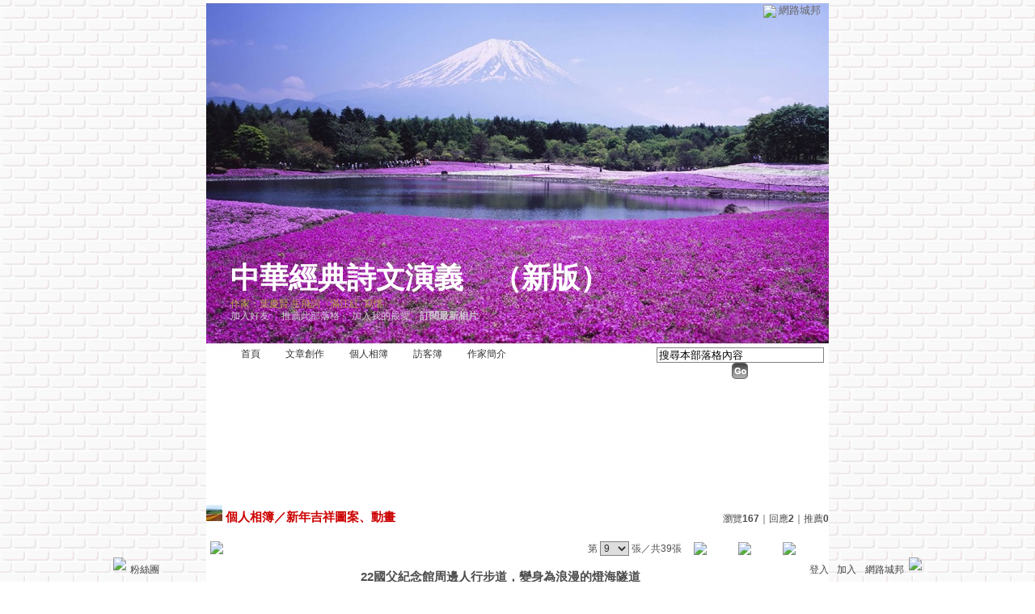

--- FILE ---
content_type: text/html;charset=UTF-8
request_url: https://classic-album.udn.com/m100227459/photo/7002897?o=new
body_size: 10594
content:
<html>
<head>
<meta http-equiv="Content-Type" content="text/html; charset=UTF-8">
<meta property="og:image" content="https://g.udn.com.tw/community/img/PSN_PHOTO/m100227459/f_7002897_1.jpg"/>
<link rel="canonical" href="https://classic-album.udn.com/m100227459/photo/7002897"/>
<meta property="og:url" content="https://classic-album.udn.com/m100227459/photo/7002897"/>
<meta property="og:title" content="22國父紀念館周邊人行步道，變身為浪漫的燈海隧道 - 中華經典詩文演義 - udn相簿"/>
<meta http-equiv="imagetoolbar" content="no"><title>22國父紀念館周邊人行步道，變身為浪漫的燈海隧道 - 中華經典詩文演義 - udn相簿</title>
<link rel="stylesheet" href="https://g.udn.com.tw/community/img/css/layout_style060.css" type="text/css">
<link href="https://g.udn.com.tw/community/img/css/black.css" rel="stylesheet" type="text/css">
<style type="text/css">body {background:fixed url(https://g.udn.com.tw/upfiles/B_M1/m100227459/PSN_MAIN/f_m100227459_3.gif?20150901151227)}</style>
<style type="text/css">#header {background: url(https://g.udn.com.tw/upfiles/B_M1/m100227459/PSN_MAIN/f_m100227459_4.jpg?20171230023233)}</style>
<style type="text/css">
		/* Define the basic CSS used by EditInPlace */
		.eip_mouseover { background-color: #ff9; padding: 3px; }
		.eip_savebutton { background-color: #36f; color: #fff; }
		.eip_cancelbutton { background-color: #000; color: #fff; }
		.eip_saving { background-color: #903; color: #fff; padding: 3px; }
		.eip_empty { color: #afafaf; }
	</style>
<script language="javascript1.2" src="/js/help.js"></script>
<script language="javascript1.2" src="/community/js/dyniframesize.js"></script>
<script type="text/javascript" src="/community/js/prototype.js"></script>
<script type="text/javascript" src="/community/js/EditInPlace_u8.js"></script>
<SCRIPT LANGUAGE=javascript>
<!--
function pushPhoto() {	
	window.location.href = 'https://classic-album.udn.com/photo/push_photo.jsp?uid=m100227459&f_BOOK_ID=341005&f_PHOTO_ID=7002897&176890=1768900784839';
}
function zoomin() {
	document.getElementById('zoomin').innerHTML = "<a onclick=\"javascript:document.getElementById('photo_img').width = document.getElementById('f_PHOTO_WIDTH').value;\"><img src=\"https://g.udn.com/community/img/photo_all_2007/zoom_in.gif\" width=\"25\" height=\"25\" border=\"0\"></a>";
}

function clickIE4(){
if (event.button==2){
return false;
}
}

function clickNS4(e){
if (document.layers||document.getElementById&&!document.all){
if (e.which==2||e.which==3){
return false;
}
}
}

if (document.layers){
document.captureEvents(Event.MOUSEDOWN);
document.onmousedown=clickNS4;
}
else if (document.all&&!document.getElementById){
document.onmousedown=clickIE4;
}

document.oncontextmenu=new Function("return false")

function disableselect(e){
return false
}

function reEnable(){
return true
}

//if IE4+
document.onselectstart=new Function ("return false")

//if NS6
if (window.sidebar){
document.onmousedown=disableselect
document.onclick=reEnable
}

//-->
</SCRIPT>
<script language="javascript1.2" src="/community/js/album_tynt.js"></script><!-- Begin comScore Tag -->
<script>
  var _comscore = _comscore || [];
  _comscore.push({ c1: "2", c2: "7390954" });
  (function() {
    var s = document.createElement("script"), el = document.getElementsByTagName("script")[0]; s.async = true;
    s.src = (document.location.protocol == "https:" ? "https://sb" : "http://b") + ".scorecardresearch.com/beacon.js";
    el.parentNode.insertBefore(s, el);
  })();
</script>
<noscript>
  <img src="http://b.scorecardresearch.com/p?c1=2&c2=7390954&cv=2.0&cj=1" />
</noscript>
<!-- End comScore Tag -->
<script src="https://p.udn.com.tw/upf/static/common/udn-fingerprint.umd.js?2024112501"></script>
<script>function getCookie(name) {
 var value = "; " + document.cookie;
 var parts = value.split("; " + name + "=");
 if (parts.length == 2) return parts.pop().split(";").shift();
}
var _ga = getCookie('_ga');
var _gaA = _ga.split(".");
var google_id = '';
for (i=2;i<_gaA.length;i++) google_id = google_id+_gaA[i]+'.';
var user_id = getCookie("udnland");
if (typeof user_id === 'undefined') user_id = '';
google_id = google_id.substring(0,google_id.length-1);</script><script>var cat = "[]";
cat = ['blog_album','blog','','',''];
var auth_type = "未登入";
if(user_id != ""){
 auth_type = "已登入_會員";
}
window.dataLayer = window.dataLayer || [];  
dataLayer.push({
 'user_id': user_id,
 'google_id': google_id,
 'cat': cat,
 'content_tag': '',
 'auth_type': auth_type,
 'publication_date': '',
 'content_level':'',
 'ffid': JSON.parse(localStorage.getItem('UDN_FID'))?.FFID,
 'dfid': JSON.parse(localStorage.getItem('UDN_FID'))?.DFID 
});
</script><!-- Data Layer --><!-- Google Tag Manager -->
<script>(function(w,d,s,l,i){w[l]=w[l]||[];w[l].push({'gtm.start':
new Date().getTime(),event:'gtm.js'});var f=d.getElementsByTagName(s)[0],
j=d.createElement(s),dl=l!='dataLayer'?'&l='+l:'';j.async=true;j.src=
'https://www.googletagmanager.com/gtm.js?id='+i+dl;f.parentNode.insertBefore(j,f);
})(window,document,'script','dataLayer','GTM-MZ7WJTV');</script>
<!-- End Google Tag Manager -->
<script>
async function fetchData() {
  try {
    const response = await fetch('/v1/getCK.jsp');
    if (response.ok) {
      return await response.text();
    } else {
      throw new Error('Network response was not ok.');
    }
  } catch (error) {
    console.error('There was a problem with the fetch operation:', error);
  }
}

function analyCookies() {
  let cookies = document.cookie.split(';');
  let cookieList = [];

  for (let i = 0; i < cookies.length; i++) {
    let cookie = cookies[i].trim();
    let [name, value] = cookie.split('=');
    let size = cookie.length;
    cookieList.push({ name, value, size });
  }

  return cookieList;
}

function getTotalCookieSize(cookieList) {
  let totalSize = 0;

  for (let i = 0; i < cookieList.length; i++) {
    totalSize += cookieList[i].size;
  }

  return totalSize;
}

function deleteLargestCookie(cookieList) {
  let largestSize = 0;
  let largestIndex = -1;

  for (let i = 0; i < cookieList.length; i++) {
    if (cookieList[i].size > largestSize) {
      largestSize = cookieList[i].size;
      largestIndex = i;
    }
  }

  if (largestIndex !== -1) {
    document.cookie = cookieList[largestIndex].name + '=; expires=Thu, 01 Jan 1970 00:00:00 UTC; path=/; domain=udn.com;';
  }
}

(async () => {

  let cookieList = analyCookies();
  let totalSize = getTotalCookieSize(cookieList);

  if (totalSize > 7000) {
     await fetchData();   
    deleteLargestCookie(cookieList);
  }
})();

</script>
</head>
<body>
<div id="container">
<script language="JavaScript" type="text/JavaScript">
<!--
function MM_reloadPage(init) {  //reloads the window if Nav4 resized
  if (init==true) with (navigator) {if ((appName=="Netscape")&&(parseInt(appVersion)==4)) {
    document.MM_pgW=innerWidth; document.MM_pgH=innerHeight; onresize=MM_reloadPage; }}
  else if (innerWidth!=document.MM_pgW || innerHeight!=document.MM_pgH) location.reload();
}
MM_reloadPage(true);
//-->
</script>
<script language="JavaScript" type="text/JavaScript">
<!--
function MM_findObj(n, d) { //v4.01
  var p,i,x;  if(!d) d=document; if((p=n.indexOf("?"))>0&&parent.frames.length) {
    d=parent.frames[n.substring(p+1)].document; n=n.substring(0,p);}
  if(!(x=d[n])&&d.all) x=d.all[n]; for (i=0;!x&&i<d.forms.length;i++) x=d.forms[i][n];
  for(i=0;!x&&d.layers&&i<d.layers.length;i++) x=MM_findObj(n,d.layers[i].document);
  if(!x && d.getElementById) x=d.getElementById(n); return x;
}

function MM_showHideLayers() { //v6.0
  var i,p,v,obj,args=MM_showHideLayers.arguments;
  for (i=0; i<(args.length-2); i+=3) if ((obj=MM_findObj(args[i]))!=null) { v=args[i+2];
    if (obj.style) { obj=obj.style; v=(v=='show')?'visible':(v=='hide')?'hidden':v; }
    obj.visibility=v; }
}
//-->
</script>
<script language="JavaScript1.2" src="https://g.udn.com/community/js/js2007/style_display.js"></script>
	<div id="top_bg"></div>
<div id="top"> 
    <table border="0" cellspacing="0" cellpadding="0" id="top_bar">
      <tr> 
        <td width="480"><div id="ad_link"><iframe id="AdFrame" marginwidth="0" marginheight="0" frameborder="0" scrolling="no" src="https://g.udn.com.tw/html/ad_path.htm" width="460" height="25" allowTransparency></iframe></div></td>
        <td><a href="http://udn.com"><img src="https://g.udn.com/community/img/common_all/logo_icon.gif" border="0" align="absmiddle"></a> 
          <span id="common"><a href="http://blog.udn.com" title="原導覽選單已整合至下方置底工具列，歡迎多加使用！">網路城邦</a></span></span></td>
      </tr>
    </table>
</div><div id="header">
    <div id="header_name"><a href="https://classic-blog.udn.com/m100227459">中華經典詩文演義</a>　（<a href="http://blog.udn.com/m100227459">新版</a>）</div>
    <div id="header_menus_line"></div>
    <div id="header_menus">
      <ul>
        
      <li id="home"><a href="https://classic-blog.udn.com/m100227459">首頁</a></li>
        <li id="article"><a href="https://classic-blog.udn.com/m100227459/article">文章創作</a></li>
        <li id="photo"><a href="https://classic-album.udn.com/m100227459">個人相簿</a></li>
        <!--<li id="link"><a href="/blog/link/index.jsp?uid=m100227459">推薦連結</a></li>-->
        <li id="gbook"><a href="https://classic-blog.udn.com/m100227459/guestbook">訪客簿</a></li>
        <li id="profile"><a href="https://classic-blog.udn.com/m100227459/detail">作家簡介</a></li>
      </ul>      
      </div>
    
  <div id="header_items"><a href="javascript:window.location.href='https://classic-blog.udn.com/friend/post.jsp?addid=m100227459&url='+window.location.href">加入好友</a><a href="javascript:;" onClick="h('11903')"><img style="display:none" src="https://g.udn.com/community/img/common_all/help.gif" hspace="3" align="absmiddle" border="0"></a>｜ 
    <a href="javascript:window.location.href='https://classic-blog.udn.com/push_psn.jsp?uid=m100227459&176890=1768900784840&url='+window.location.href">推薦此部落格</a><a href="javascript:;" onClick="h('10914')"><img style="display:none" src="https://g.udn.com/community/img/common_all/help.gif" hspace="3" align="absmiddle" border="0"></a>｜ 
    <a href="javascript:window.location.href='https://classic-blog.udn.com/favor/post.jsp?addid=m100227459&url='+window.location.href">加入我的最愛</a><a href="javascript:;" onClick="h('11301')"><img style="display:none" src="https://g.udn.com/community/img/common_all/help.gif" hspace="3" align="absmiddle" border="0"></a>｜<a href="https://classic-blog.udn.com/blog/order_photo.jsp?uid=m100227459&f_CODE=1768900784840"><b>訂閱最新相片</b></a><a href="javascript:;" onClick="h('11501')"><img style="display:none" src="https://g.udn.com/community/img/common_all/help.gif" hspace="3" align="absmiddle" border="0"></a></div>
    <div id="header_logo"><img src="https://g.udn.com/community/img/user_all/icon_home.gif"></div>
    <div id="header_top">
      <table width="100%" height="2" border="0" cellpadding="0" cellspacing="0">
        <tr>
          <td></td>
        </tr>
      </table>
    </div>
    <div id="header_url">
    <a href="https://classic-blog.udn.com/m100227459/detail">作家：葉慶賢 岳飛詞〈滿江紅‧寫懷〉</a>
    </div>
    <div id="header_search">
      <form name="formsh" method="post" action="https://city.udn.com/search/search.jsp">
        <input name="Keywords" type="text" class="inputbox" id="kwd" onBlur="if(this.value=='') if(this.style.backgroundColor='#FFFFFF')this.value='搜尋本部落格內容'" onMouseDown="if(this.value.indexOf('搜尋本部落格內容')!=-1) if(this.style.backgroundColor='#FFFCE5')this.value=''" value="搜尋本部落格內容" onMouseOut="this.blur()" size="24">
        <INPUT TYPE=HIDDEN NAME="uid" VALUE="m100227459">
        <INPUT TYPE=HIDDEN NAME="blog" VALUE="中華經典詩文演義">
        <input name="dtime" type="hidden" value="all">
        <input name="select" type="hidden" value="12"><a href="javascript:document.formsh.submit();" class="nav"><img src="/community/img/common_black/header_go.gif" align="absmiddle" border="0"></a>
      </form>
    </div>
    <!-- end header_search -->
  </div><div align="center">
<!-- main start -->
	<div id="main">
    <!-- Google Adsense 廣告 start -->
    <table width="730" border="0" cellpadding="0" cellspacing="0">
      <tr> 
                <td align="center"> 
<IFRAME name="menu_2" id="menu_2" onload="javascript:{dyniframesize('menu_2');}" src="/v1/include/user/google_ads.jsp?uid=m100227459&ad_id=menu_2" marginwidth="0" marginheight="0" width="730 px" scrolling="no" frameborder="0" allowtransparency></IFRAME>
</td>
      </tr>
    </table><br>
<!-- Google Adsense 廣告 end --> 		
		<div id="content">
<table width="760" border="0" cellspacing="0" cellpadding="0">
<tr>
<td width="15" rowspan="2"></td>
<td align="center" valign="top">
<!-- 標題 start -->
<table width="770" border="0" cellpadding="0" cellspacing="0" class="font-size15">
<tr valign="bottom">
                  <td class="main-topic">
                    <img src="https://g.udn.com.tw/upfiles/B_M1/m100227459/PSN_MAIN/f_m100227459_5.jpg?20170331041452" width="20" height="20"> 
                    <a href="https://classic-album.udn.com/m100227459" class="main-topic">個人相簿</a>／<a href="https://classic-album.udn.com/m100227459/341005?f_ORDER_BY=new" class="main-topic">新年吉祥圖案、動畫</a></td>
<td align="right" class="font-size12">
<span class="main-text">瀏覽<strong>167</strong>｜回應<strong>2</strong>｜推薦<strong>0</strong></span></td>
</tr>
<tr>
<td height="5" colspan="2"></td>
</tr>
</table>
<!-- 標題 end -->
<!-- 換頁 start -->
<table width="770"  border="0" cellpadding="4" cellspacing="1" class="font-size12">
<tr>
<td height="5" colspan="2"></td>
</tr>
<tr class="main-text">
<a name="photoanc"></a>
<td><a href="https://classic-album.udn.com/photo/play.jsp?uid=m100227459&f_BOOK_ID=341005&o=new" class="nav"><img src="https://g.udn.com/community/img/photo_all_2007/player_play.gif" alt="自動播放" border="0" align="absmiddle"></a></td>
<td align="right">第
<select name="select" class="inputs" onChange="window.location.href=(this.options[this.selectedIndex].value)">
<option value="https://classic-album.udn.com/m100227459/photo/20507130?o=new#photoanc">1</option>
<option value="https://classic-album.udn.com/m100227459/photo/7004219?o=new#photoanc">2</option>
<option value="https://classic-album.udn.com/m100227459/photo/7002908?o=new#photoanc">3</option>
<option value="https://classic-album.udn.com/m100227459/photo/7002907?o=new#photoanc">4</option>
<option value="https://classic-album.udn.com/m100227459/photo/7002906?o=new#photoanc">5</option>
<option value="https://classic-album.udn.com/m100227459/photo/7002900?o=new#photoanc">6</option>
<option value="https://classic-album.udn.com/m100227459/photo/7002899?o=new#photoanc">7</option>
<option value="https://classic-album.udn.com/m100227459/photo/7002898?o=new#photoanc">8</option>
<option value="https://classic-album.udn.com/m100227459/photo/7002897?o=new#photoanc" selected>9</option>
<option value="https://classic-album.udn.com/m100227459/photo/7002896?o=new#photoanc">10</option>
<option value="https://classic-album.udn.com/m100227459/photo/7002895?o=new#photoanc">11</option>
<option value="https://classic-album.udn.com/m100227459/photo/7002894?o=new#photoanc">12</option>
<option value="https://classic-album.udn.com/m100227459/photo/7002893?o=new#photoanc">13</option>
<option value="https://classic-album.udn.com/m100227459/photo/7002892?o=new#photoanc">14</option>
<option value="https://classic-album.udn.com/m100227459/photo/7002891?o=new#photoanc">15</option>
<option value="https://classic-album.udn.com/m100227459/photo/7002890?o=new#photoanc">16</option>
<option value="https://classic-album.udn.com/m100227459/photo/7002889?o=new#photoanc">17</option>
<option value="https://classic-album.udn.com/m100227459/photo/7002888?o=new#photoanc">18</option>
<option value="https://classic-album.udn.com/m100227459/photo/7002887?o=new#photoanc">19</option>
<option value="https://classic-album.udn.com/m100227459/photo/7002886?o=new#photoanc">20</option>
<option value="https://classic-album.udn.com/m100227459/photo/7002885?o=new#photoanc">21</option>
<option value="https://classic-album.udn.com/m100227459/photo/7002883?o=new#photoanc">22</option>
<option value="https://classic-album.udn.com/m100227459/photo/7002882?o=new#photoanc">23</option>
<option value="https://classic-album.udn.com/m100227459/photo/7002881?o=new#photoanc">24</option>
<option value="https://classic-album.udn.com/m100227459/photo/7002880?o=new#photoanc">25</option>
<option value="https://classic-album.udn.com/m100227459/photo/7002879?o=new#photoanc">26</option>
<option value="https://classic-album.udn.com/m100227459/photo/7002878?o=new#photoanc">27</option>
<option value="https://classic-album.udn.com/m100227459/photo/7002877?o=new#photoanc">28</option>
<option value="https://classic-album.udn.com/m100227459/photo/7002876?o=new#photoanc">29</option>
<option value="https://classic-album.udn.com/m100227459/photo/6917017?o=new#photoanc">30</option>
<option value="https://classic-album.udn.com/m100227459/photo/6912087?o=new#photoanc">31</option>
<option value="https://classic-album.udn.com/m100227459/photo/6912068?o=new#photoanc">32</option>
<option value="https://classic-album.udn.com/m100227459/photo/6912067?o=new#photoanc">33</option>
<option value="https://classic-album.udn.com/m100227459/photo/6912058?o=new#photoanc">34</option>
<option value="https://classic-album.udn.com/m100227459/photo/6912050?o=new#photoanc">35</option>
<option value="https://classic-album.udn.com/m100227459/photo/6912049?o=new#photoanc">36</option>
<option value="https://classic-album.udn.com/m100227459/photo/6912048?o=new#photoanc">37</option>
<option value="https://classic-album.udn.com/m100227459/photo/6912047?o=new#photoanc">38</option>
<option value="https://classic-album.udn.com/m100227459/photo/6912046?o=new#photoanc">39</option>
</select>
                    張／共39張　 
                    <a href="https://classic-album.udn.com/m100227459/photo/7002898?o=new#photoanc" class="nav"> 
                    <img src="https://g.udn.com/community/img/common_black/page_pre.gif" alt="上一張" border="0" align="absmiddle"> 
                    </a> 
                    <a href="https://classic-album.udn.com/m100227459/341005" class="nav"><img src="https://g.udn.com/community/img/common_black/page_list.gif" alt="回相簿" border="0" align="absmiddle"></a> 
                    <a href="https://classic-album.udn.com/m100227459/photo/7002896?o=new#photoanc" class="nav"> 
                    <img src="https://g.udn.com/community/img/common_black/page_next.gif" alt="下一張" border="0" align="absmiddle"> 
                    </a> 
                    </td>
</tr>
<tr>
<td height="5" colspan="2"></td>
</tr>
</table>
<!-- 換頁 end-->
<!-- 本文 start -->
<table width="730" border="0" cellspacing="0" cellpadding="0" class="font-size15">
<tr> 
  <td align="center" class="main-title" width="727"><strong>22國父紀念館周邊人行步道，變身為浪漫的燈海隧道</strong></td>
  <td align="center" class="main-title" width="50"><span id="zoomin"></span></td>
</tr>
<tr>
<td height="5"></td>
</tr>
<tr>
<td align="center"><a href="https://classic-album.udn.com/m100227459/photo/7002896?o=new#photoanc" class="nav"><img id="photo_img" src="https://g.udn.com.tw/community/img/PSN_PHOTO/m100227459/f_7002897_1.jpg" border="0" onload="javascript:if(this.width>770) {zoomin();document.getElementById('f_PHOTO_WIDTH').value=this.width;this.width=770}"></a><input type=hidden name="f_PHOTO_WIDTH" id="f_PHOTO_WIDTH" value=""><input type=hidden name="f_PHOTO_FILE" id="f_PHOTO_FILE" value="https://g.udn.com.tw/community/img/PSN_PHOTO/m100227459/f_7002897_1.jpg"></td>
</tr>
<tr>
<td height="10"></td>
</tr>
</table>
<!-- 本文 end-->
<!-- 簡介 start -->
      <table width="770" border="0" cellpadding="0" cellspacing="0" class="font-size13">
        <tr> 
          <td width="5" height="5" valign="top"><img src="/community/img/common_black/corner_b01.gif"></td>
          <td class="panel-bg" colspan="2"></td>
          <td width="5" height="5" align="right" valign="top"><img src="/community/img/common_black/corner_b02.gif"></td>
        </tr>
        <tr class="panel-bg"> 
          <td rowspan="3"></td>
          <td class="panel-text">▲ 2012/02/04 03:34</td>
          <td class="panel-text" align="right"> 
          (<a href="https://classic-album.udn.com/photo_category.jsp?mid=pf" class="panel-text">社會人文</a>｜<a href="https://classic-album.udn.com/photo_category.jsp?mid=pf&sid=pf8" class="panel-text">繪畫插圖</a>)
          </td>
          <td rowspan="3"></td>
        </tr>
        <tr class="panel-bg"> 
          <td height="5" colspan="2"></td>
        </tr>
        <tr class="panel-bg"> 
          <td class="panel-text" colspan="2"></td>
        </tr>
        <tr> 
          <td width="5" height="5" valign="bottom"><img src="/community/img/common_black/corner_b03.gif"></td>
          <td class="panel-bg" colspan="2"></td>
          <td width="5" height="5" align="right" valign="bottom"><img src="/community/img/common_black/corner_b04.gif"></td>
        </tr>
      </table>
<!-- 簡介 end -->
<!-- Google Adsense 廣告 start-->
<!-- Google Adsense 廣告 end-->
<!-- 功能列 start -->
<table width="770" border="0" cellpadding="0" cellspacing="0">
<tr>
<td height="10"></td>
</tr>
<tr>
<td align="right">
<a href="https://classic-album.udn.com/photo/reply.jsp?uid=m100227459&f_PHOTO_ID=7002897" class="nav"><img src="https://g.udn.com/community/img/common_all_2007/func_reply.gif" hspace="5" border="0" align="absmiddle" alt="回應"></a>
<a href="javascript:pushPhoto();" class="nav"><img src="https://g.udn.com/community/img/common_all_2007/func_photopromote.gif" hspace="5" border="0" align="absmiddle"></a>
</td>
</tr>
<tr>
<td height="5"></td>
</tr>
</table>
<!-- 功能列 end -->
<!-- 換頁 start -->
<table width="770"  border="0" cellpadding="4" cellspacing="1" class="font-size12">
<tr>
<td height="5" colspan="2"></td>
</tr>
<tr class="main-text">
<td><!--<a href="####" class="nav"><img src="/community/img/common_black/player_play.gif" alt="自動播放" border="0" align="absmiddle"></a>--></td>
<td align="right">第
<select name="select" class="inputs" onChange="window.location.href=(this.options[this.selectedIndex].value)">
<option value="https://classic-album.udn.com/m100227459/photo/20507130?o=new#photoanc">1</option>
<option value="https://classic-album.udn.com/m100227459/photo/7004219?o=new#photoanc">2</option>
<option value="https://classic-album.udn.com/m100227459/photo/7002908?o=new#photoanc">3</option>
<option value="https://classic-album.udn.com/m100227459/photo/7002907?o=new#photoanc">4</option>
<option value="https://classic-album.udn.com/m100227459/photo/7002906?o=new#photoanc">5</option>
<option value="https://classic-album.udn.com/m100227459/photo/7002900?o=new#photoanc">6</option>
<option value="https://classic-album.udn.com/m100227459/photo/7002899?o=new#photoanc">7</option>
<option value="https://classic-album.udn.com/m100227459/photo/7002898?o=new#photoanc">8</option>
<option value="https://classic-album.udn.com/m100227459/photo/7002897?o=new#photoanc" selected>9</option>
<option value="https://classic-album.udn.com/m100227459/photo/7002896?o=new#photoanc">10</option>
<option value="https://classic-album.udn.com/m100227459/photo/7002895?o=new#photoanc">11</option>
<option value="https://classic-album.udn.com/m100227459/photo/7002894?o=new#photoanc">12</option>
<option value="https://classic-album.udn.com/m100227459/photo/7002893?o=new#photoanc">13</option>
<option value="https://classic-album.udn.com/m100227459/photo/7002892?o=new#photoanc">14</option>
<option value="https://classic-album.udn.com/m100227459/photo/7002891?o=new#photoanc">15</option>
<option value="https://classic-album.udn.com/m100227459/photo/7002890?o=new#photoanc">16</option>
<option value="https://classic-album.udn.com/m100227459/photo/7002889?o=new#photoanc">17</option>
<option value="https://classic-album.udn.com/m100227459/photo/7002888?o=new#photoanc">18</option>
<option value="https://classic-album.udn.com/m100227459/photo/7002887?o=new#photoanc">19</option>
<option value="https://classic-album.udn.com/m100227459/photo/7002886?o=new#photoanc">20</option>
<option value="https://classic-album.udn.com/m100227459/photo/7002885?o=new#photoanc">21</option>
<option value="https://classic-album.udn.com/m100227459/photo/7002883?o=new#photoanc">22</option>
<option value="https://classic-album.udn.com/m100227459/photo/7002882?o=new#photoanc">23</option>
<option value="https://classic-album.udn.com/m100227459/photo/7002881?o=new#photoanc">24</option>
<option value="https://classic-album.udn.com/m100227459/photo/7002880?o=new#photoanc">25</option>
<option value="https://classic-album.udn.com/m100227459/photo/7002879?o=new#photoanc">26</option>
<option value="https://classic-album.udn.com/m100227459/photo/7002878?o=new#photoanc">27</option>
<option value="https://classic-album.udn.com/m100227459/photo/7002877?o=new#photoanc">28</option>
<option value="https://classic-album.udn.com/m100227459/photo/7002876?o=new#photoanc">29</option>
<option value="https://classic-album.udn.com/m100227459/photo/6917017?o=new#photoanc">30</option>
<option value="https://classic-album.udn.com/m100227459/photo/6912087?o=new#photoanc">31</option>
<option value="https://classic-album.udn.com/m100227459/photo/6912068?o=new#photoanc">32</option>
<option value="https://classic-album.udn.com/m100227459/photo/6912067?o=new#photoanc">33</option>
<option value="https://classic-album.udn.com/m100227459/photo/6912058?o=new#photoanc">34</option>
<option value="https://classic-album.udn.com/m100227459/photo/6912050?o=new#photoanc">35</option>
<option value="https://classic-album.udn.com/m100227459/photo/6912049?o=new#photoanc">36</option>
<option value="https://classic-album.udn.com/m100227459/photo/6912048?o=new#photoanc">37</option>
<option value="https://classic-album.udn.com/m100227459/photo/6912047?o=new#photoanc">38</option>
<option value="https://classic-album.udn.com/m100227459/photo/6912046?o=new#photoanc">39</option>
</select>
            張／共39張　<a href="https://classic-album.udn.com/m100227459/photo/7002898?o=new#photoanc" class="nav"><img src="https://g.udn.com/community/img/common_black/page_pre.gif" alt="上一張" border="0" align="absmiddle"></a><a href="https://classic-album.udn.com/m100227459/341005" class="nav"><img src="https://g.udn.com/community/img/common_black/page_list.gif" alt="回相簿" border="0" align="absmiddle"></a>
            <a href="https://classic-album.udn.com/m100227459/photo/7002896?o=new#photoanc" class="nav"><img src="https://g.udn.com/community/img/common_black/page_next.gif" alt="下一張" border="0" align="absmiddle"></a></td>
</tr>
<tr>
<td height="5" colspan="2"></td>
</tr>
</table>
<!-- 換頁 end-->
<TABLE width=770 border=0 align="center" cellPadding=0 cellSpacing=0>
                <TR>
                  <TD class=photo_tablebg_1></TD>
                </TR>
                <TR>
                  <TD class="photo_tablebg_2">
                    <TABLE width="95%" border=0 align=center cellPadding=0 cellSpacing=3>
                      <TR vAlign=center align=middle>
<TD align="center"><A href="https://classic-album.udn.com/m100227459/photo/7002899?o=new#photoanc" class="photo_guide" ><img src="https://g.udn.com.tw/community/img/S_PSN_PHOTO/m100227459/f_7002899_1.jpg" alt="24台灣燈會今年在彰化鹿港，打造千里龍廊，在中山路上空架設九龍盤天1" width=120 height=120 border=0></A></TD>
<TD align="center"><A href="https://classic-album.udn.com/m100227459/photo/7002898?o=new#photoanc" class="photo_guide" ><img src="https://g.udn.com.tw/community/img/S_PSN_PHOTO/m100227459/f_7002898_1.jpg" alt="23台灣燈會今年在彰化鹿港，打造千里龍廊，在中山路上空架設九龍盤天" width=120 height=120 border=0></A></TD>
<TD align="center"><A href="https://classic-album.udn.com/m100227459/photo/7002897?o=new#photoanc" class="photo_guide1" ><img src="https://g.udn.com.tw/community/img/S_PSN_PHOTO/m100227459/f_7002897_1.jpg" alt="22國父紀念館周邊人行步道，變身為浪漫的燈海隧道" width=120 height=120 border=0></A></TD>
<TD align="center"><A href="https://classic-album.udn.com/m100227459/photo/7002896?o=new#photoanc" class="photo_guide" ><img src="https://g.udn.com.tw/community/img/S_PSN_PHOTO/m100227459/f_7002896_1.jpg" alt="21佛山通濟燈飾" width=120 height=120 border=0></A></TD>
<TD align="center"><A href="https://classic-album.udn.com/m100227459/photo/7002895?o=new#photoanc" class="photo_guide" ><img src="https://g.udn.com.tw/community/img/S_PSN_PHOTO/m100227459/f_7002895_1.jpg" alt="20龍年吉祥花燈" width=120 height=120 border=0></A></TD>
<!--<TD align="center"><a href="#" class="photo_guide1"><img height=120 src="../img/120x120_02.jpg" width=120 border=0></a></TD>-->

                      </TR>
                    </TABLE>
                  </TD>
                </TR>
                <TR>
                  <TD class=photo_tablebg_3></TD>
                </TR>
              </TABLE>
							</TD>
            <TD width=15 rowSpan=2></TD>
          </TR>
          <TR>
            <TD height=10></TD>
          </TR>
        </TABLE>
<!-- 回應文章換頁 start -->
<a name="reply_list"></a>
<FORM METHOD="POST" name="frmpsn_photo" ACTION="/photo/photo.jsp">
<table width="730" border="0" cellpadding="0" cellspacing="0" class="font-size12">
<tr>
<td width="5" height="5" valign="top"><img src="/community/img/common_black/corner_d01.gif"></td>
<td colspan="2" class="forums-menus-on"></td>
<td width="5" height="5" align="right" valign="top"><img src="/community/img/common_black/corner_d02.gif"></td>
</tr>
<tr class="forums-menus-on">
<td></td>
<td class="forums-msnus-text">　<span class="font-size15">回應文章</span>
<select name="select4" class="inputs" onChange="window.location.href=(this.options[this.selectedIndex].value)">
<option selected>選擇排序方式</option>
<option value="/photo/photo.jsp?uid=m100227459&f_PHOTO_ID=7002897&f_ORDER_BY=DESC&#reply_list" selected>　最新發表</option>
<option value="/photo/photo.jsp?uid=m100227459&f_PHOTO_ID=7002897&f_ORDER_BY=ASC&#reply_list">　最舊發表</option>
</select></td>
<td align="right" class="forums-msnus-text"></td>
<td></td>
</tr>
<tr>
<td width="5" height="5" valign="bottom"><img src="/community/img/common_black/corner_d03.gif"></td>
<td colspan="2" class="forums-menus-on"></td>
<td width="5" height="5" align="right" valign="bottom"><img src="/community/img/common_black/corner_d04.gif"></td>
</tr>
</table>
<!-- 回應文章換頁 end -->
<!-- 回應文章 start -->
<table width="730" border="0" cellpadding="0" cellspacing="4" class="font-size12">
<tr>
<td height="5" colspan="2"></td>
</tr>
<tr>
<td height="1" colspan="2" background="https://g.udn.com/community/img/common_all/line_dot.gif"></td>
</tr>
<tr>
<td height="5" colspan="2"></td>
</tr>
<tr>
<td valign="top">
<table width="155" border="0" cellpadding="0" cellspacing="0" class="font-size12">
<tr>
<td width="10" height="10" valign="top"><img src="/community/img/common_black/corner_a01.gif"></td>
<td class="panel-bg"></td>
<td width="10" height="10" align="right" valign="top"><img src="/community/img/common_black/corner_a02.gif"></td>
</tr>
<tr class="panel-bg">
<td></td>
<td align="center">

<img src="/community/img/user_all/myimage/noface2.gif" width="90" height="90" vspace="10" border="0"><br>暱稱<br>
</td>
<td></td>
<a name="rep142999">
</tr>
<tr>
<td width="10" height="10" valign="bottom"><img src="/community/img/common_black/corner_a03.gif"></td>
<td class="panel-bg"></td>
<td width="10" height="10" align="right" valign="bottom"><img src="/community/img/common_black/corner_a04.gif"></td>
</tr>
</table></td>
<td valign="top">
<table width="550"  border="0" cellpadding="4" cellspacing="1" class="panel-bg">
<tr class="font-size15">
<td colspan="2" class="main-title"></td>
</tr>
<tr class="font-size12">
<td class="main-title"></td>
<td align="right" class="panel-text">2018/12/07 11:13</td>
</tr>
<tr class="font-size15">
<td colspan="2" class="panel-text"><span id="repbody0">不錯&#xff0c;贊&#xff01;<a href="http://item25.315.com.tw">桃園市機車免留車</a></span></td>
</tr>
</table>
</td>
</tr>
<tr>
<td height="5" colspan="2"></td>
</tr>
<tr>
<td height="1" colspan="2" background="https://g.udn.com/community/img/common_all/line_dot.gif"></td>
</tr>
<tr>
<td height="5" colspan="2"></td>
</tr>
<tr>
<td valign="top">
<table width="155" border="0" cellpadding="0" cellspacing="0" class="font-size12">
<tr>
<td width="10" height="10" valign="top"><img src="/community/img/common_black/corner_a01.gif"></td>
<td class="panel-bg"></td>
<td width="10" height="10" align="right" valign="top"><img src="/community/img/common_black/corner_a02.gif"></td>
</tr>
<tr class="panel-bg">
<td></td>
<td align="center">

<img src="/community/img/user_all/myimage/noface2.gif" width="90" height="90" vspace="10" border="0"><br>暱稱<br>
</td>
<td></td>
<a name="rep143000">
</tr>
<tr>
<td width="10" height="10" valign="bottom"><img src="/community/img/common_black/corner_a03.gif"></td>
<td class="panel-bg"></td>
<td width="10" height="10" align="right" valign="bottom"><img src="/community/img/common_black/corner_a04.gif"></td>
</tr>
</table></td>
<td valign="top">
<table width="550"  border="0" cellpadding="4" cellspacing="1" class="panel-bg">
<tr class="font-size15">
<td colspan="2" class="main-title"></td>
</tr>
<tr class="font-size12">
<td class="main-title"></td>
<td align="right" class="panel-text">2018/12/07 11:13</td>
</tr>
<tr class="font-size15">
<td colspan="2" class="panel-text"><span id="repbody1">不錯&#xff0c;贊&#xff01;<a href="http://item25.315.com.tw">桃園市機車免留車</a></span></td>
</tr>
</table>
</td>
</tr>
<tr>
<td height="5" colspan="2"></td>
</tr>
<tr>
<td height="1" colspan="2" background="https://g.udn.com/community/img/common_all/line_dot.gif"></td>
</tr>
</table>
<!-- 回應文章 end -->
<!-- 回應文章換頁 start -->
<table width="730" border="0" cellpadding="0" cellspacing="0" class="font-size12">
<tr>
<td width="5" height="5" valign="top"><img src="/community/img/common_black/corner_d01.gif"></td>
<td colspan="2" class="forums-menus-on"></td>
<td width="5" height="5" align="right" valign="top"><img src="/community/img/common_black/corner_d02.gif"></td>
</tr>
<tr class="forums-menus-on">
<td></td>
<td class="main-text"></td>
<td align="right" class="forums-msnus-text"></td>
<td></td>
</tr>
<tr>
<td width="5" height="5" valign="bottom"><img src="/community/img/common_black/corner_d03.gif"></td>
<td colspan="2" class="forums-menus-on"></td>
<td width="5" height="5" align="right" valign="bottom"><img src="/community/img/common_black/corner_d04.gif"></td>
</tr>
</table>
<input type=hidden name="r_fun" value="DELGROUP">
<input type=hidden name="pno" value="0">
<input type=hidden name="f_ORDER_BY" value="DESC">
<input type=hidden name="f_PHOTO_ID" value="7002897">
</form>
<SCRIPT LANGUAGE=javascript>
<!--
var fobj = document.frmpsn_photo;
function delGroup() {
	if ( window.confirm( "確定要刪除回應嗎 ?" ) == true ) {
    fobj.r_fun.value = "DELGROUP";
    fobj.submit();
  }
}

function checkall() {
	if(fobj.f_TYPE_GROUP[0]==null) {
		fobj.f_TYPE_GROUP.checked = true;
	}
	else {
		for( j = 0;j < fobj.f_TYPE_GROUP.length;j++ )
      fobj.f_TYPE_GROUP[j].checked = true;
	}
}

function cancelall() {
	if(fobj.f_TYPE_GROUP[0]==null) {
		fobj.f_TYPE_GROUP.checked = false;
	}
	else {
    for( j = 0;j < fobj.f_TYPE_GROUP.length;j++ )
      fobj.f_TYPE_GROUP[j].checked = false;
	}
}
//-->
</SCRIPT>
<!-- 回應文章換頁 end -->
<SCRIPT LANGUAGE=javascript>
<!--
function delRecord( s_url ) {
  if ( window.confirm( "確定要刪除相片嗎 ?" ) != true ) return;
  window.location.href=s_url;
}
//-->
</SCRIPT>
		</div>
	</div>
<!-- main end -->
</div>
<div id="footer">
    <div id="go_top"><a href="#top">▲top</a></div>
    <!-- /go_top -->
    <div id="footer_info">本部落格刊登之內容為作者個人自行提供上傳，不代表 udn 立場。</div>
    <!-- /footer_info -->
    
  <div id="footer_link"><a href="http://event.udn.com/AD/" target="_blank"><font color="#FF0000">刊登網站廣告</font></a>︱<a href="http://udn.com/UDN/about_us.htm" target="_blank">關於我們</a>︱<a href="https://city.udn.com/service/qa/index.jsp">常見問題</a>︱<a href="https://member.udn.com/member/privacy.htm">服務條款</a>︱<a href="https://city.udn.com/service/doc/copyright.jsp">著作權聲明</a>︱<a href="http://www.udngroup.com/members/udn_privacy">隱私權聲明</a>︱<a href="https://classic-blog.udn.com/webadmin/guestbook" target="_blank">客服</a>　　<textarea style="overflow-x:hidden;overflow-y:hidden;height:1px;width:1px;resize:none"></textarea></div>
    <!-- /footer_link -->
    
  <div id="copyright">Powered by <a href="http://udn.com" target="_blank">udn.com</a></div>
    <!-- /copyright -->
</div>
<!-- /footer -->
<!-- run by classic-blog-seednet-01.udn.com --><!-- end footer -->
</div>
<!-- end container -->
<link href="https://g.udn.com.tw/community/img/css/toolbar.css" rel="stylesheet" type="text/css">
<script src="https://g.udn.com.tw/community/js/jquery-1.4.4.min.js" type="text/javascript"></script>
<script language="javascript1.2" src="https://g.udn.com.tw/community/js/cookieSetup.js"></script>
<script>
var my_tb_display= GetCkValue('my_tb_display');
var account = GetCkValue('udnmember');
var nickname= '';
</script>
<script language="javascript" type="text/javascript">
<!--
// 選單數目
var nav_item = 6;
function nav_show(lv)
{
	if(document.getElementById(lv) && document.getElementById(lv).style.display!='block')
	{
		document.getElementById(lv).style.display='block';
	}
	for(var i=1;i<nav_item+1;i++)
	{
		if(document.getElementById("sub_" + i) && "sub_" + i != lv)
		{
			document.getElementById("sub_" + i).style.display='none';
		}
	}
}

function setfooterbar( my_tb_display ) {
	var pars = 'f_MY_TB_DISPLAY=' + my_tb_display;	
	var myAjax = new Ajax.Request(
			'/blog/manage/set_footerbar.jsp',
			{
				method: 'GET',
				parameters: pars
			});
}

-->
</script>
<script language="javascript" type="text/javascript">
<!--
//var $jq = jQuery.noConflict();
jQuery(function(){
		// FireFox
		jQuery("embed").attr("wmode", "transparent");

    // IE
    var embedTag;
    jQuery("embed").each(function(i) {
        embedTag = jQuery(this).attr("outerHTML");
        if ((embedTag != null) && (embedTag.length > 0)) {
            embedTag = embedTag.replace(/embed /gi, "embed wmode=\"transparent\" ");
            jQuery(this).attr("outerHTML", embedTag);
        }
        // This "else" was added
        else {
            jQuery(this).wrap("<div></div>");
        }
    });		
		if( navigator.platform == 'iPad' || navigator.platform == 'iPhone' || navigator.platform == 'iPod' ) { 
			jQuery("#footerbar").css("position", "static");
			jQuery("#footerbar_open").css("position", "static");
		}		
		document.getElementById('footerbar').style.display = 'block';
		var mystatus = document.getElementById('footerbar').style.display;
		if ( my_tb_display.length > 0 ) {
			document.getElementById('footerbar').style.display = my_tb_display;
			mystatus = my_tb_display;
		}
    if (mystatus == 'none') {  	
        jQuery("#footerbar").slideUp("fast"); 
        jQuery('#footerbar_open').slideDown("fast");    	
    } else {     	
        jQuery('#footerbar').slideDown("fast");
        jQuery('#footerbar_open').slideUp("fast");   	
    }		
    jQuery(".footerbar_switch").click(function(){
    		var status = document.getElementById('footerbar').style.display;   		
        if (status == 'none') {     	
            jQuery('#footerbar').slideDown("fast");
            jQuery('#footerbar_open').slideUp("fast");
            setCookie("my_tb_display","block",false,"/","","","null");
            setfooterbar('block');
        } else {
						// $('#footerbar_open_btn').attr("src",'https://g.udn.com/community/img/common_all_2007/btoolbar_openbar.gif');					
            jQuery("#footerbar").slideUp("fast"); 
            jQuery('#footerbar_open').slideDown("fast");
            setCookie("my_tb_display","none",false,"/","","","null");
            setfooterbar('none');
        }
    });
		
});
-->
</script>
<div id="footerbar_open">

	<div id="footerbar_open_center">
	<div class="footerbar_switch" style="cursor:pointer;" id="footerbar_open_btn"><img src="https://g.udn.com/community/img/common_all_2007/btoolbar_openbar.gif" border="0"></div>
	<!-- /footerbar_open_btn -->
	</div>
	<!-- /footerbar_open_center -->
	
</div>
<!-- /footerbar_open -->

<div id="footerbar" style="text-align:center">

	<div id="tb_periphery">
	
		<div id="tb_periphery_left">
		
			<div class="box">
				<a href="http://www.facebook.com/udnugc" target="_blank" title="粉絲團"><img src="https://g.udn.com/community/img/common_all_2007/btoolbar_icon_f.gif" border="0"></a>
				  <a href="http://www.facebook.com/udnugc" target="_blank" class="dfm" onMouseOver="if ( document.getElementById('sub_1').style.display != 'block' ) nav_show('sub_1')" onMouseOut="if ( document.getElementById('sub_1').style.display == 'block' ) document.getElementById('sub_1').style.display = 'none'">粉絲團</a>
					<div id="sub_1" onMouseOver="if ( document.getElementById('sub_1').style.display != 'block' ) nav_show('sub_1')" onMouseOut="if ( document.getElementById('sub_1').style.display == 'block' ) document.getElementById('sub_1').style.display = 'none'">
						<div class="fb-page" data-href="https://www.facebook.com/udnugc" data-width="535" data-height="587" data-hide-cover="false" data-show-facepile="true" data-show-posts="true" data-adapt-container-width="false"><div class="fb-xfbml-parse-ignore"><blockquote cite="https://www.facebook.com/udnugc"><a href="https://www.facebook.com/udnugc">udn部落格</a></blockquote></div></div>
					</div>
				</div>
			<!--<script src="https://g.udn.com/bookmark/bookmark-new3.js"></script>-->
			<!--<div class="tb_interval"></div>
				<div class="box"><a href="javascript:addFacebook();"><img src="https://g.udn.com/community/img/common_all_2007/btoolbar_icon_facebook.gif" title="分享至 Facebook" border="0"></a> <a href="javascript:addPlurk();"><img src="https://g.udn.com/community/img/common_all_2007/btoolbar_icon_plurk.gif" title="分享至 Plurk" border="0"></a> <a href="javascript:addTwitter();"><img src="https://g.udn.com/community/img/common_all_2007/btoolbar_icon_twitter.gif" title="分享至 Twitter" border="0"></a></div>-->
			</div>
		<!-- /tb_periphery_left -->


		
		<div id="tb_periphery_right">		
			<script>
	if (account.length == 0){
		document.write('	<div id="sign" class="box"><a href="javascript:window.location.href=\'https://member.udn.com/member/login.jsp?site=city&redirect='+encodeURIComponent(window.location.href)+'\'" class="alink">登入</a><a href="javascript:window.location.href=\'https://member.udn.com/member/login.jsp?site=city&action=register&redirect='+encodeURIComponent(window.location.href)+'\'" class="alink">加入</a></div>');		
		document.write('			<div class="tb_interval"></div>');
		document.write('			<div onMouseOver="nav_show(\'sub_4\')" onMouseOut="nav_show(\'navigation\')" class="box"><a href="http://blog.udn.com" class="dfm">網路城邦</a>');
		document.write('				<div id="sub_4">');
		document.write('          <table border="0" cellpadding="0" cellspacing="0" style="font:13px/160% Verdana, Arial, Helvetica, sans-serif;width:220px">');
		document.write('            <tr>');
		document.write('              <th><a href="http://dignews.udn.com/forum/">哇新聞</a></th>');
		document.write('              <th><a href="https://city.udn.com/">城市</a></th>');
		document.write('            </tr>');
		document.write('            <tr>');
		document.write('              <td><a href="http://dignews.udn.com/forum/index.jsp">最新討論</a></td>');
		document.write('              <td><a href="https://city.udn.com/rank/forum_rank.jsp?f_ORDER_BY=N">最新文章</a></td>');
		document.write('            </tr>');
		document.write('            <tr>');
		document.write('              <td><a href="http://dignews.udn.com/forum/index.jsp?type=hot">熱門討論</a></td>');
		document.write('              <td><a href="https://city.udn.com/rank/forum_rank.jsp?f_ORDER_BY=T">最新推薦</a></td>');
		document.write('            </tr>');
		document.write('            <tr>');
		document.write('              <th><a href="https://classic-album.udn.com">相簿</a></th>');
		document.write('              <th><a href="https://classic-blog.udn.com">部落格</a></th>');
		document.write('            </tr>');
		document.write('            <tr>');
		document.write('              <td><a href="https://classic-album.udn.com/rank/photo_new.jsp">最新相片</a></td>');
		document.write('              <td><a href="https://classic-blog.udn.com/rank/article_new.jsp">最新文章</a></td>');
		document.write('            </tr>');
		document.write('            <tr>');
		document.write('              <td class="tdline"><a href="https://classic-album.udn.com/rank/photo_newpromote.jsp">最新推薦</a></td>');
		document.write('              <td class="tdline"><a href="https://classic-blog.udn.com/rank/article_newpromote.jsp" class="noline">最新推薦</a></td>');
		document.write('            </tr>');
		document.write('          </table>');
		document.write('        </div>');
		document.write('			</div>');
  } else {
		document.write('			<div id="member_area" onMouseOver="nav_show(\'sub_5\')" onMouseOut="nav_show(\'navigation\')" class="box"><a class="dfm">Hi!</a>');
		document.write('					<div id="sub_5" onMouseOut="nav_show(\'navigation\')">');
		document.write('						<dl>');
		document.write('	            <dd><a href="javascript:window.location.href=\'https://member.udn.com/member/ProcessLogout?redirect='+encodeURIComponent(window.location.href)+'\'">登出</a></dd>');				
		document.write('	            <dd><a href="https://member.udn.com/member/center.jsp">會員中心</a></dd>');					
		document.write('				 			<dd><a href="https://city.udn.com/create/create.jsp">建立城市</a></dd>');
		document.write('	   					<dd><a href="https://classic-album.udn.com/photo/post_multi.jsp">上傳照片</a></dd>');
		document.write('							<dd><a href="https://classic-blog.udn.com/article/post.jsp?xid=' + account.split("").reverse().join("") + '" class="noline">發表文章</a></dd>');
		document.write('						</dl>');
		document.write('					</div>');
		document.write('			</div>');
		document.write('			<div class="tb_interval"></div>');		
		document.write('			<div onMouseOver="nav_show(\'sub_6\')" class="box"><a href="https://classic-blog.udn.com/manage/index.jsp" class="dfm">我的</a>');
		document.write('				<div id="sub_6" onMouseOut="nav_show(\'navigation\')">');
		document.write('					<dl>');
		document.write('					<dd><a href="https://classic-blog.udn.com/' + account + '/guestbook">我的訪客簿</a></dd>');
		document.write('					<dd><a href="https://classic-blog.udn.com/mycity/index.jsp">我的城市</a></dd>');
		document.write('					<dd><a href="https://classic-album.udn.com/' + account + '">我的相簿</a></dd>');
		document.write('					<dd><a href="https://classic-blog.udn.com/' + account + '">我的部落格</a></dd>');
		document.write('					<dd><a href="https://classic-blog.udn.com/manage/index.jsp" class="noline">我的管理中心</a></dd>');
		document.write('					</dl>');
		document.write('				</div>');
		document.write('			</div>');
		document.write('			<div class="tb_interval"></div>');
		document.write('			<div onMouseOver="nav_show(\'sub_4\')" onMouseOut="nav_show(\'navigation\')" class="box"><a class="dfm">網路城邦</a>');
		document.write('        <div id="sub_4">');
		document.write('          <table border="0" cellpadding="0" cellspacing="0" style="font:13px/160% Verdana, Arial, Helvetica, sans-serif;width:220px">');
		document.write('            <tr>');
		document.write('              <th><a href="http://dignews.udn.com/forum/">哇新聞</a></th>');
		document.write('              <th><a href="https://city.udn.com/">城市</a></th>');
		document.write('            </tr>');
		document.write('            <tr>');
		document.write('              <td><a href="http://dignews.udn.com/forum/index.jsp">最新討論</a></td>');
		document.write('              <td><a href="https://city.udn.com/rank/forum_rank.jsp?f_ORDER_BY=N">最新文章</a></td>');
		document.write('            </tr>');
		document.write('            <tr>');
		document.write('              <td><a href="http://dignews.udn.com/forum/index.jsp?type=hot">熱門討論</a></td>');
		document.write('              <td><a href="https://city.udn.com/rank/forum_rank.jsp?f_ORDER_BY=T">最新推薦</a></td>');
		document.write('            </tr>');
		document.write('            <tr>');
		document.write('              <th><a href="https://classic-album.udn.com">相簿</a></th>');
		document.write('              <th><a href="https://classic-blog.udn.com">部落格</a></th>');
		document.write('            </tr>');
		document.write('            <tr>');
		document.write('              <td><a href="https://classic-album.udn.com/rank/photo_new.jsp">最新相片</a></td>');
		document.write('              <td><a href="https://classic-blog.udn.com/rank/article_new.jsp">最新文章</a></td>');
		document.write('            </tr>');
		document.write('            <tr>');
		document.write('              <td class="tdline"><a href="https://classic-album.udn.com/rank/photo_newpromote.jsp">最新推薦</a></td>');
		document.write('              <td class="tdline"><a href="https://classic-blog.udn.com/rank/article_newpromote.jsp" class="noline">最新推薦</a></td>');
		document.write('            </tr>');
		document.write('          </table>');
		document.write('        </div>');
		document.write('			</div>');
  }
</script><div class="tb_interval"></div>
						
			<div class="box footerbar_switch" style="cursor:pointer"><img src="https://g.udn.com/community/img/common_all_2007/btoolbar_closebar.gif" border="0"></div>
			
			
		</div>
		<!-- /tb_periphery_right -->
		
	</div>
	<!-- /tb_periphery -->
	
</div>
<div id="fb-root"></div>
<script>(function(d, s, id) {
  var js, fjs = d.getElementsByTagName(s)[0];
  if (d.getElementById(id)) return;
  js = d.createElement(s); js.id = id;
  js.src = "//connect.facebook.net/zh_TW/sdk.js#xfbml=1&version=v3.1&appId=373444014290";
  fjs.parentNode.insertBefore(js, fjs);
}(document, 'script', 'facebook-jssdk'));</script>
<!-- /footerbar -->
</body>
</html>

--- FILE ---
content_type: text/html; charset=utf-8
request_url: https://www.google.com/recaptcha/api2/aframe
body_size: 265
content:
<!DOCTYPE HTML><html><head><meta http-equiv="content-type" content="text/html; charset=UTF-8"></head><body><script nonce="vs0o3hRALaEq1QJEbgK3AA">/** Anti-fraud and anti-abuse applications only. See google.com/recaptcha */ try{var clients={'sodar':'https://pagead2.googlesyndication.com/pagead/sodar?'};window.addEventListener("message",function(a){try{if(a.source===window.parent){var b=JSON.parse(a.data);var c=clients[b['id']];if(c){var d=document.createElement('img');d.src=c+b['params']+'&rc='+(localStorage.getItem("rc::a")?sessionStorage.getItem("rc::b"):"");window.document.body.appendChild(d);sessionStorage.setItem("rc::e",parseInt(sessionStorage.getItem("rc::e")||0)+1);localStorage.setItem("rc::h",'1768900792026');}}}catch(b){}});window.parent.postMessage("_grecaptcha_ready", "*");}catch(b){}</script></body></html>